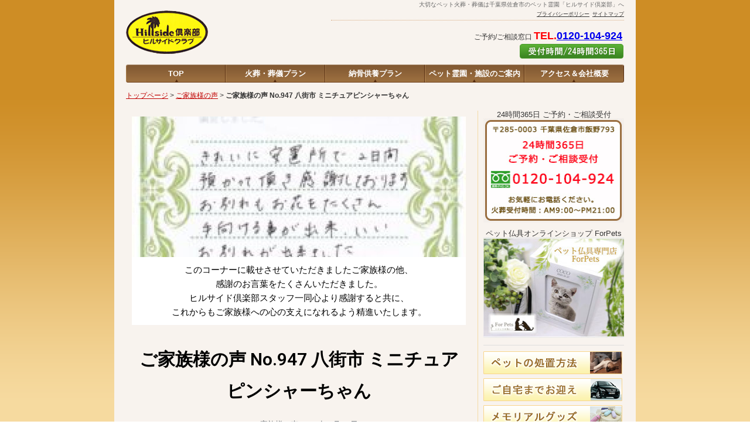

--- FILE ---
content_type: text/html; charset=UTF-8
request_url: https://pet-hillside.jp/uservoice/4980/
body_size: 13243
content:
<!doctype html>
<html>
<head>
<meta charset="UTF-8">
<!--[if lt IE 9]>
<script src="http://html5shiv.googlecode.com/svn/trunk/html5.js"></script>
<![endif]-->
<meta http-equiv="Content-Type" content="text/html; charset=UTF-8" />
<meta http-equiv="Content-Script-Type" content="text/javascript" />
<link rel="stylesheet" type="text/css" href="https://pet-hillside.jp/wp/wp-content/themes/hillside-club/style.css" media="all" />
<script type="text/javascript" src="https://pet-hillside.jp/wp/wp-content/themes/hillside-club/js/import.js"></script>

<title>ご家族様の声 No.947 八街市 ミニチュアピンシャーちゃん | 千葉県佐倉市-ペット火葬・葬儀はリゾート霊園「ヒルサイド倶楽部」</title>

<!-- All In One SEO Pack 3.6.2[547,623] -->
<meta name="description"  content="『きれいに安置所で2日間預かって頂き感謝しております。お別れもお花をたくさん手向ける事が出来、良いお別れが出来ました。』 八街市から ミニチュアピンシャーちゃんのご火葬・ご葬儀でお越しの 戸田 祐美" />

<meta name="keywords"  content="ミニチュアピンシャー,八街市" />

<script type="application/ld+json" class="aioseop-schema">{"@context":"https://schema.org","@graph":[{"@type":"Organization","@id":"https://pet-hillside.jp/#organization","url":"https://pet-hillside.jp/","name":"千葉県佐倉市-ペット火葬・葬儀はリゾート霊園「ヒルサイド倶楽部」","sameAs":[]},{"@type":"WebSite","@id":"https://pet-hillside.jp/#website","url":"https://pet-hillside.jp/","name":"千葉県佐倉市-ペット火葬・葬儀はリゾート霊園「ヒルサイド倶楽部」","publisher":{"@id":"https://pet-hillside.jp/#organization"},"potentialAction":{"@type":"SearchAction","target":"https://pet-hillside.jp/?s={search_term_string}","query-input":"required name=search_term_string"}},{"@type":"WebPage","@id":"https://pet-hillside.jp/uservoice/4980/#webpage","url":"https://pet-hillside.jp/uservoice/4980/","inLanguage":"ja","name":"ご家族様の声 No.947 八街市 ミニチュアピンシャーちゃん","isPartOf":{"@id":"https://pet-hillside.jp/#website"},"breadcrumb":{"@id":"https://pet-hillside.jp/uservoice/4980/#breadcrumblist"},"image":{"@type":"ImageObject","@id":"https://pet-hillside.jp/uservoice/4980/#primaryimage","url":"https://pet-hillside.jp/wp/wp-content/uploads/2023/06/3405b488e72b7a579514a8336050e4cb-e1686616467322.jpg","width":240,"height":335},"primaryImageOfPage":{"@id":"https://pet-hillside.jp/uservoice/4980/#primaryimage"},"datePublished":"2023-06-14T00:33:00+09:00","dateModified":"2023-06-13T00:37:05+09:00"},{"@type":"Article","@id":"https://pet-hillside.jp/uservoice/4980/#article","isPartOf":{"@id":"https://pet-hillside.jp/uservoice/4980/#webpage"},"author":{"@id":"https://pet-hillside.jp/author/hillside-club/#author"},"headline":"ご家族様の声 No.947 八街市 ミニチュアピンシャーちゃん","datePublished":"2023-06-14T00:33:00+09:00","dateModified":"2023-06-13T00:37:05+09:00","commentCount":0,"mainEntityOfPage":{"@id":"https://pet-hillside.jp/uservoice/4980/#webpage"},"publisher":{"@id":"https://pet-hillside.jp/#organization"},"articleSection":"ご家族様の声, ミニチュアピンシャー, 八街市","image":{"@type":"ImageObject","@id":"https://pet-hillside.jp/uservoice/4980/#primaryimage","url":"https://pet-hillside.jp/wp/wp-content/uploads/2023/06/3405b488e72b7a579514a8336050e4cb-e1686616467322.jpg","width":240,"height":335}},{"@type":"Person","@id":"https://pet-hillside.jp/author/hillside-club/#author","name":"hillside-club","sameAs":[],"image":{"@type":"ImageObject","@id":"https://pet-hillside.jp/#personlogo","url":"https://secure.gravatar.com/avatar/98d69bd037b8724625b0f97a922a5b5a?s=96&d=mm&r=g","width":96,"height":96,"caption":"hillside-club"}},{"@type":"BreadcrumbList","@id":"https://pet-hillside.jp/uservoice/4980/#breadcrumblist","itemListElement":[{"@type":"ListItem","position":1,"item":{"@type":"WebPage","@id":"https://pet-hillside.jp/","url":"https://pet-hillside.jp/","name":"千葉県佐倉市-ペット火葬・葬儀はリゾート霊園「ヒルサイド倶楽部」"}},{"@type":"ListItem","position":2,"item":{"@type":"WebPage","@id":"https://pet-hillside.jp/uservoice/4980/","url":"https://pet-hillside.jp/uservoice/4980/","name":"ご家族様の声 No.947 八街市 ミニチュアピンシャーちゃん"}}]}]}</script>
<link rel="canonical" href="https://pet-hillside.jp/uservoice/4980/" />
			<script type="text/javascript" >
				window.ga=window.ga||function(){(ga.q=ga.q||[]).push(arguments)};ga.l=+new Date;
				ga('create', 'UA-162170502-3', 'auto');
				// Plugins
				
				ga('send', 'pageview');
			</script>
			<script async src="https://www.google-analytics.com/analytics.js"></script>
			<!-- All In One SEO Pack -->
<link rel='dns-prefetch' href='//s.w.org' />
		<script type="text/javascript">
			window._wpemojiSettings = {"baseUrl":"https:\/\/s.w.org\/images\/core\/emoji\/12.0.0-1\/72x72\/","ext":".png","svgUrl":"https:\/\/s.w.org\/images\/core\/emoji\/12.0.0-1\/svg\/","svgExt":".svg","source":{"concatemoji":"https:\/\/pet-hillside.jp\/wp\/wp-includes\/js\/wp-emoji-release.min.js?ver=5.4.18"}};
			/*! This file is auto-generated */
			!function(e,a,t){var n,r,o,i=a.createElement("canvas"),p=i.getContext&&i.getContext("2d");function s(e,t){var a=String.fromCharCode;p.clearRect(0,0,i.width,i.height),p.fillText(a.apply(this,e),0,0);e=i.toDataURL();return p.clearRect(0,0,i.width,i.height),p.fillText(a.apply(this,t),0,0),e===i.toDataURL()}function c(e){var t=a.createElement("script");t.src=e,t.defer=t.type="text/javascript",a.getElementsByTagName("head")[0].appendChild(t)}for(o=Array("flag","emoji"),t.supports={everything:!0,everythingExceptFlag:!0},r=0;r<o.length;r++)t.supports[o[r]]=function(e){if(!p||!p.fillText)return!1;switch(p.textBaseline="top",p.font="600 32px Arial",e){case"flag":return s([127987,65039,8205,9895,65039],[127987,65039,8203,9895,65039])?!1:!s([55356,56826,55356,56819],[55356,56826,8203,55356,56819])&&!s([55356,57332,56128,56423,56128,56418,56128,56421,56128,56430,56128,56423,56128,56447],[55356,57332,8203,56128,56423,8203,56128,56418,8203,56128,56421,8203,56128,56430,8203,56128,56423,8203,56128,56447]);case"emoji":return!s([55357,56424,55356,57342,8205,55358,56605,8205,55357,56424,55356,57340],[55357,56424,55356,57342,8203,55358,56605,8203,55357,56424,55356,57340])}return!1}(o[r]),t.supports.everything=t.supports.everything&&t.supports[o[r]],"flag"!==o[r]&&(t.supports.everythingExceptFlag=t.supports.everythingExceptFlag&&t.supports[o[r]]);t.supports.everythingExceptFlag=t.supports.everythingExceptFlag&&!t.supports.flag,t.DOMReady=!1,t.readyCallback=function(){t.DOMReady=!0},t.supports.everything||(n=function(){t.readyCallback()},a.addEventListener?(a.addEventListener("DOMContentLoaded",n,!1),e.addEventListener("load",n,!1)):(e.attachEvent("onload",n),a.attachEvent("onreadystatechange",function(){"complete"===a.readyState&&t.readyCallback()})),(n=t.source||{}).concatemoji?c(n.concatemoji):n.wpemoji&&n.twemoji&&(c(n.twemoji),c(n.wpemoji)))}(window,document,window._wpemojiSettings);
		</script>
		<style type="text/css">
img.wp-smiley,
img.emoji {
	display: inline !important;
	border: none !important;
	box-shadow: none !important;
	height: 1em !important;
	width: 1em !important;
	margin: 0 .07em !important;
	vertical-align: -0.1em !important;
	background: none !important;
	padding: 0 !important;
}
</style>
	<link rel='stylesheet' id='wp-block-library-css'  href='https://pet-hillside.jp/wp/wp-includes/css/dist/block-library/style.min.css?ver=5.4.18' type='text/css' media='all' />
<link rel='stylesheet' id='contact-form-7-css'  href='https://pet-hillside.jp/wp/wp-content/plugins/contact-form-7/includes/css/styles.css?ver=5.2' type='text/css' media='all' />
<link rel='stylesheet' id='contact-form-7-confirm-css'  href='https://pet-hillside.jp/wp/wp-content/plugins/contact-form-7-add-confirm/includes/css/styles.css?ver=5.1' type='text/css' media='all' />
<link rel='stylesheet' id='jquery.lightbox.min.css-css'  href='https://pet-hillside.jp/wp/wp-content/plugins/wp-jquery-lightbox/styles/lightbox.min.css?ver=1.4.8' type='text/css' media='all' />
<script type='text/javascript' src='https://pet-hillside.jp/wp/wp-includes/js/jquery/jquery.js?ver=1.12.4-wp'></script>
<script type='text/javascript' src='https://pet-hillside.jp/wp/wp-includes/js/jquery/jquery-migrate.min.js?ver=1.4.1'></script>
<link rel='https://api.w.org/' href='https://pet-hillside.jp/wp-json/' />
<link rel='shortlink' href='https://pet-hillside.jp/?p=4980' />
<link rel="alternate" type="application/json+oembed" href="https://pet-hillside.jp/wp-json/oembed/1.0/embed?url=https%3A%2F%2Fpet-hillside.jp%2Fuservoice%2F4980%2F" />
<link rel="alternate" type="text/xml+oembed" href="https://pet-hillside.jp/wp-json/oembed/1.0/embed?url=https%3A%2F%2Fpet-hillside.jp%2Fuservoice%2F4980%2F&#038;format=xml" />
<meta name="thumbnail" content="https://pet-hillside.jp/wp/wp-content/uploads/2023/06/3405b488e72b7a579514a8336050e4cb-e1686616467322.jpg" />
<!-- Jetpack Open Graph Tags -->
<meta property="og:type" content="article" />
<meta property="og:title" content="ご家族様の声 No.947 八街市 ミニチュアピンシャーちゃん" />
<meta property="og:url" content="https://pet-hillside.jp/uservoice/4980/" />
<meta property="og:description" content="『きれいに安置所で2日間預かって頂き感謝しております。お別れもお花をたくさん手向ける事が出来、良いお別れが出来&hellip;" />
<meta property="article:published_time" content="2023-06-14T00:33:00+00:00" />
<meta property="article:modified_time" content="2023-06-13T00:37:05+00:00" />
<meta property="og:site_name" content="千葉県佐倉市-ペット火葬・葬儀はリゾート霊園「ヒルサイド倶楽部」" />
<meta property="og:image" content="https://pet-hillside.jp/wp/wp-content/uploads/2023/06/3405b488e72b7a579514a8336050e4cb-e1686616467322.jpg" />
<meta property="og:image:width" content="240" />
<meta property="og:image:height" content="335" />
<meta property="og:locale" content="ja_JP" />
<meta name="twitter:text:title" content="ご家族様の声 No.947 八街市 ミニチュアピンシャーちゃん" />
<meta name="twitter:image" content="https://pet-hillside.jp/wp/wp-content/uploads/2023/06/3405b488e72b7a579514a8336050e4cb-e1686616467322.jpg?w=144" />
<meta name="twitter:card" content="summary" />

<!-- End Jetpack Open Graph Tags -->
<link rel="icon" href="https://pet-hillside.jp/wp/wp-content/uploads/2024/12/cropped-site-icon-32x32.png" sizes="32x32" />
<link rel="icon" href="https://pet-hillside.jp/wp/wp-content/uploads/2024/12/cropped-site-icon-192x192.png" sizes="192x192" />
<link rel="apple-touch-icon" href="https://pet-hillside.jp/wp/wp-content/uploads/2024/12/cropped-site-icon-180x180.png" />
<meta name="msapplication-TileImage" content="https://pet-hillside.jp/wp/wp-content/uploads/2024/12/cropped-site-icon-270x270.png" />

<script>
  (function(i,s,o,g,r,a,m){i['GoogleAnalyticsObject']=r;i[r]=i[r]||function(){
  (i[r].q=i[r].q||[]).push(arguments)},i[r].l=1*new Date();a=s.createElement(o),
  m=s.getElementsByTagName(o)[0];a.async=1;a.src=g;m.parentNode.insertBefore(a,m)
  })(window,document,'script','//www.google-analytics.com/analytics.js','ga');

  ga('create', 'UA-68892868-1', 'auto');
  ga('send', 'pageview');

</script>

<!-- Begin Mieruca Embed Code -->
<script type="text/javascript" id="mierucajs">
window.__fid = window.__fid || [];__fid.push([779786614]);
(function() {
function mieruca(){if(typeof window.__fjsld != "undefined") return; window.__fjsld = 1; var fjs = document.createElement('script'); fjs.type = 'text/javascript'; fjs.async = true; fjs.id = "fjssync"; var timestamp = new Date;fjs.src = ('https:' == document.location.protocol ? 'https' : 'http') + '://hm.mieru-ca.com/service/js/mieruca-hm.js?v='+ timestamp.getTime(); var x = document.getElementsByTagName('script')[0]; x.parentNode.insertBefore(fjs, x); };
setTimeout(mieruca, 500); document.readyState != "complete" ? (window.attachEvent ? window.attachEvent("onload", mieruca) : window.addEventListener("load", mieruca, false)) : mieruca();
})();
</script>
<!-- End Mieruca Embed Code -->

<script async src="https://s.yimg.jp/images/listing/tool/cv/ytag.js"></script>
<script>
window.yjDataLayer = window.yjDataLayer || [];
function ytag() { yjDataLayer.push(arguments); }
ytag({"type":"ycl_cookie","config":{"ycl_use_non_cookie_storage":true}});
</script>
</head>

<body>
<div id="wrapper">
<header id="header">
	  	<h1 id="description">大切なペット火葬・葬儀は千葉県佐倉市のペット霊園「ヒルサイド倶楽部」へ</h1>
  	
	<h2 id="site_title"><a href="https://pet-hillside.jp"><img src="https://pet-hillside.jp/wp/wp-content/themes/hillside-club/images/rogo.png" alt="ペット霊園 ヒルサイドクラブ" width="140" height="80"></a></h2>
	
	<div id="utility_link">
		<ul>
			<li><a href="https://pet-hillside.jp/sitemap/">サイトマップ</a></li>
			<li><a href="https://pet-hillside.jp/privacy/">プライバシーポリシー</a></li>
		</ul>
	</div>
	
	<div id="header_info">
		<p class="tel">ご予約/ご相談窓口&nbsp;<span class="red-lb">TEL.<a href="tel:0120-104-924">0120-104-924</a></span></p>
	</div>
	<div id="reserve_link"><a href="https://pet-hillside.jp/reserve/">ご予約はこちら</a></div>
	
</header>


<!-- ▼navigation -->
<nav id="nav">
	<div class="menu-header-navi-container"><ul id="menu-header-navi" class="menu"><li id="menu-item-151" class="menu-item menu-item-type-post_type menu-item-object-page menu-item-home menu-item-151"><a href="https://pet-hillside.jp/">TOP</a></li>
<li id="menu-item-150" class="menu-item menu-item-type-post_type menu-item-object-page menu-item-150"><a href="https://pet-hillside.jp/kasoou-sougi-plan/">火葬・葬儀プラン</a></li>
<li id="menu-item-149" class="menu-item menu-item-type-post_type menu-item-object-page menu-item-149"><a href="https://pet-hillside.jp/noukotu-plan/">納骨供養プラン</a></li>
<li id="menu-item-148" class="menu-item menu-item-type-post_type menu-item-object-page menu-item-148"><a href="https://pet-hillside.jp/reien-annai/">ペット霊園・施設のご案内</a></li>
<li id="menu-item-147" class="menu-item menu-item-type-post_type menu-item-object-page menu-item-147"><a href="https://pet-hillside.jp/access/">アクセス＆会社概要</a></li>
</ul></div></nav><!-- ▼パンくずリスト -->
<div id="topic_path">
<a href="https://pet-hillside.jp/">トップページ</a> &gt; <a href="https://pet-hillside.jp/category/uservoice/">ご家族様の声</a> &gt; <strong class="current">ご家族様の声 No.947 八街市 ミニチュアピンシャーちゃん</strong></div>
<!-- CONTENT BODY -->
<div id="content_body" class="clearfix">

	<!-- ▼ main column -->
	<div class="content_box" class="clearfix">
	
		<div data-elementor-type="section" data-elementor-id="1723" class="elementor elementor-1723" data-elementor-settings="[]">
		<div class="elementor-inner">
			<div class="elementor-section-wrap">
						<section class="elementor-element elementor-element-3b4609e2 elementor-section-boxed elementor-section-height-default elementor-section-height-default elementor-section elementor-top-section" data-id="3b4609e2" data-element_type="section">
						<div class="elementor-container elementor-column-gap-default">
				<div class="elementor-row">
				<div class="elementor-element elementor-element-27300e7b elementor-column elementor-col-100 elementor-top-column" data-id="27300e7b" data-element_type="column">
			<div class="elementor-column-wrap  elementor-element-populated">
					<div class="elementor-widget-wrap">
				<div class="elementor-element elementor-element-1cccf75d elementor-widget elementor-widget-theme-post-featured-image elementor-widget-image" data-id="1cccf75d" data-element_type="widget" data-widget_type="theme-post-featured-image.default">
				<div class="elementor-widget-container">
					<div class="elementor-image">
										<img src="https://pet-hillside.jp/wp/wp-content/uploads/elementor/thumbs/3405b488e72b7a579514a8336050e4cb-e1686616467322-q7vn4rsvsxkcs75g7fpeq0vt6tyemfce5w4pkkbfrc.jpg" title="947ペット火葬、ペット葬儀、ペット霊園、千葉、ヒルサイド倶楽部、口コミ、感想文、八街市、ミニチュアピンシャー２" alt="947ペット火葬、ペット葬儀、ペット霊園、千葉、ヒルサイド倶楽部、口コミ、感想文、八街市、ミニチュアピンシャー２" />											</div>
				</div>
				</div>
				<div class="elementor-element elementor-element-3ea9bc6a elementor-author-box--layout-image-above elementor-author-box--align-center elementor-widget elementor-widget-author-box" data-id="3ea9bc6a" data-element_type="widget" id="voice_header_text" data-widget_type="author-box.default">
				<div class="elementor-widget-container">
					<div class="elementor-author-box">
			
			<div class="elementor-author-box__text">
				
									<div class="elementor-author-box__bio">
						<p>このコーナーに載せさせていただきましたご家族様の他、<br />
感謝のお言葉をたくさんいただきました。<br />
ヒルサイド倶楽部スタッフ一同心より感謝すると共に、<br />
これからもご家族様への心の支えになれるよう精進いたします。</p>
					</div>
				
							</div>
		</div>
				</div>
				</div>
				<div class="elementor-element elementor-element-5e0652b3 elementor-widget elementor-widget-theme-post-title elementor-page-title elementor-widget-heading" data-id="5e0652b3" data-element_type="widget" data-widget_type="theme-post-title.default">
				<div class="elementor-widget-container">
			<h2 class="elementor-heading-title elementor-size-default">ご家族様の声 No.947 八街市 ミニチュアピンシャーちゃん</h2>		</div>
				</div>
				<div class="elementor-element elementor-element-a73961f elementor-mobile-align-center elementor-align-center elementor-widget elementor-widget-post-info" data-id="a73961f" data-element_type="widget" data-widget_type="post-info.default">
				<div class="elementor-widget-container">
					<ul class="elementor-inline-items elementor-icon-list-items elementor-post-info">
					<li class="elementor-icon-list-item elementor-repeater-item-afbda51 elementor-inline-item" itemprop="about">
										<span class="elementor-icon-list-icon">
								<i aria-hidden="true" class="fas fa-tags"></i>							</span>
									<span class="elementor-icon-list-text elementor-post-info__item elementor-post-info__item--type-terms">
										<span class="elementor-post-info__terms-list">
				<a href="https://pet-hillside.jp/category/uservoice/" class="elementor-post-info__terms-list-item">ご家族様の声</a>				</span>
					</span>
								</li>
				<li class="elementor-icon-list-item elementor-repeater-item-ba9c996 elementor-inline-item" itemprop="datePublished">
						<a href="https://pet-hillside.jp/date/2023/06/14/">
														<span class="elementor-icon-list-text elementor-post-info__item elementor-post-info__item--type-date">
										2023年 6月 14日					</span>
									</a>
				</li>
				</ul>
				</div>
				</div>
				<div class="elementor-element elementor-element-311339f elementor-widget elementor-widget-theme-post-content" data-id="311339f" data-element_type="widget" id="voice_content" data-widget_type="theme-post-content.default">
				<div class="elementor-widget-container">
			
<div class="wp-block-image"><figure class="aligncenter size-large"><img src="https://pet-hillside.jp/wp/wp-content/uploads/2023/06/3405b488e72b7a579514a8336050e4cb-733x1024.jpg" alt="" class="wp-image-4981"/></figure></div>



<p><strong>『きれいに安置所で2日間預かって頂き感謝しております。お別れもお花をたくさん手向ける事が出来、良いお別れが出来ました。』</strong></p>
<p>八街市から ミニチュアピンシャーちゃんのご火葬・ご葬儀でお越しの 戸田 祐美 様</p>
<p>ご葬儀お疲れ様でございました。</p>
<p>これからも亡きペットちゃん達の為に頑張ってまいりますので、今後ともよろしくお願い致します。</p>
		</div>
				</div>
						</div>
			</div>
		</div>
						</div>
			</div>
		</section>
				<section class="elementor-element elementor-element-29d205b elementor-section-boxed elementor-section-height-default elementor-section-height-default elementor-section elementor-top-section" data-id="29d205b" data-element_type="section">
						<div class="elementor-container elementor-column-gap-default">
				<div class="elementor-row">
				<div class="elementor-element elementor-element-d93330f elementor-column elementor-col-100 elementor-top-column" data-id="d93330f" data-element_type="column">
			<div class="elementor-column-wrap  elementor-element-populated">
					<div class="elementor-widget-wrap">
				<div class="elementor-element elementor-element-87eb4ce elementor-widget elementor-widget-text-editor" data-id="87eb4ce" data-element_type="widget" data-widget_type="text-editor.default">
				<div class="elementor-widget-container">
					<div class="elementor-text-editor elementor-clearfix"><p>☎︎ペット火葬・ペット葬儀のご相談やご質問<br />【24時間365日年中無休】でお電話受付ております☎︎<br />お墓参り・ご見学は365日年中無休で9時〜17時でございます。<br /><img class="emoji" role="img" draggable="false" src="https://s.w.org/images/core/emoji/12.0.0-1/svg/1f436.svg" alt="🐶" /><strong>もちろんペットちゃん同伴OKでございます</strong><img class="emoji" role="img" draggable="false" src="https://s.w.org/images/core/emoji/12.0.0-1/svg/1f431.svg" alt="🐱" /></p></div>
				</div>
				</div>
						</div>
			</div>
		</div>
						</div>
			</div>
		</section>
					</div>
		</div>
		</div>
			
 
 <!--カテゴリーの最新記事-->
 <footer class="article-footer">
 <div class="category-newpost-wrap">
	<h3>その他の「<a href="https://pet-hillside.jp/category/uservoice/" rel="category tag">ご家族様の声</a>」</h3>
		<div data-elementor-type="section" data-elementor-id="1725" class="elementor elementor-1725" data-elementor-settings="[]">
		<div class="elementor-inner">
			<div class="elementor-section-wrap">
						<section class="elementor-element elementor-element-48f87552 elementor-section-boxed elementor-section-height-default elementor-section-height-default elementor-section elementor-top-section" data-id="48f87552" data-element_type="section">
						<div class="elementor-container elementor-column-gap-no">
				<div class="elementor-row">
				<div class="elementor-element elementor-element-54d4954f elementor-column elementor-col-100 elementor-top-column" data-id="54d4954f" data-element_type="column">
			<div class="elementor-column-wrap  elementor-element-populated">
					<div class="elementor-widget-wrap">
				<div class="elementor-element elementor-element-2b77d8a0 elementor-grid-3 elementor-grid-tablet-2 elementor-grid-mobile-1 elementor-posts--thumbnail-top elementor-widget elementor-widget-posts" data-id="2b77d8a0" data-element_type="widget" data-settings="{&quot;classic_row_gap&quot;:{&quot;unit&quot;:&quot;px&quot;,&quot;size&quot;:20,&quot;sizes&quot;:[]},&quot;classic_columns&quot;:&quot;3&quot;,&quot;classic_columns_tablet&quot;:&quot;2&quot;,&quot;classic_columns_mobile&quot;:&quot;1&quot;}" data-widget_type="posts.classic">
				<div class="elementor-widget-container">
					<div class="elementor-posts-container elementor-posts elementor-posts--skin-classic elementor-grid">
				<article class="elementor-post elementor-grid-item post-5594 post type-post status-publish format-standard has-post-thumbnail hentry category-uservoice tag-mix tag-12">
				<a class="elementor-post__thumbnail__link" href="https://pet-hillside.jp/uservoice/5594/" >
			<div class="elementor-post__thumbnail"><img width="219" height="300" src="https://pet-hillside.jp/wp/wp-content/uploads/2024/06/77e8652ce19c71bbf435758ed395cc6e-219x300.jpg" class="attachment-medium size-medium" alt="" srcset="https://pet-hillside.jp/wp/wp-content/uploads/2024/06/77e8652ce19c71bbf435758ed395cc6e-219x300.jpg 219w, https://pet-hillside.jp/wp/wp-content/uploads/2024/06/77e8652ce19c71bbf435758ed395cc6e-135x185.jpg 135w, https://pet-hillside.jp/wp/wp-content/uploads/2024/06/77e8652ce19c71bbf435758ed395cc6e.jpg 240w" sizes="(max-width: 219px) 100vw, 219px" /></div>
		</a>
				<div class="elementor-post__text">
				<p class="elementor-post__title">
			<a href="https://pet-hillside.jp/uservoice/5594/" >
				ご家族様の声 No.1678 佐倉市 MIX犬ちゃん			</a>
		</p>
				<div class="elementor-post__meta-data">
					<span class="elementor-post-date">
			2024年5月18日		</span>
				</div>
					<a class="elementor-post__read-more" href="https://pet-hillside.jp/uservoice/5594/" >
				Read More »			</a>
				</div>
				</article>
				<article class="elementor-post elementor-grid-item post-5590 post type-post status-publish format-standard has-post-thumbnail hentry category-uservoice tag-16 tag-12">
				<a class="elementor-post__thumbnail__link" href="https://pet-hillside.jp/uservoice/5590/" >
			<div class="elementor-post__thumbnail"><img width="218" height="300" src="https://pet-hillside.jp/wp/wp-content/uploads/2024/06/f1510bb7f91fb195f5e4ab819384948b-218x300.jpg" class="attachment-medium size-medium" alt="" srcset="https://pet-hillside.jp/wp/wp-content/uploads/2024/06/f1510bb7f91fb195f5e4ab819384948b-218x300.jpg 218w, https://pet-hillside.jp/wp/wp-content/uploads/2024/06/f1510bb7f91fb195f5e4ab819384948b-135x185.jpg 135w, https://pet-hillside.jp/wp/wp-content/uploads/2024/06/f1510bb7f91fb195f5e4ab819384948b.jpg 240w" sizes="(max-width: 218px) 100vw, 218px" /></div>
		</a>
				<div class="elementor-post__text">
				<p class="elementor-post__title">
			<a href="https://pet-hillside.jp/uservoice/5590/" >
				ご家族様の声 No.1677 佐倉市 フレンチブルドッグちゃん			</a>
		</p>
				<div class="elementor-post__meta-data">
					<span class="elementor-post-date">
			2024年5月17日		</span>
				</div>
					<a class="elementor-post__read-more" href="https://pet-hillside.jp/uservoice/5590/" >
				Read More »			</a>
				</div>
				</article>
				<article class="elementor-post elementor-grid-item post-5587 post type-post status-publish format-standard has-post-thumbnail hentry category-uservoice tag-mix tag-12">
				<a class="elementor-post__thumbnail__link" href="https://pet-hillside.jp/uservoice/5587/" >
			<div class="elementor-post__thumbnail"><img width="217" height="300" src="https://pet-hillside.jp/wp/wp-content/uploads/2024/06/7cc26a2dc8b80a52976847b701b029b4-217x300.jpg" class="attachment-medium size-medium" alt="" srcset="https://pet-hillside.jp/wp/wp-content/uploads/2024/06/7cc26a2dc8b80a52976847b701b029b4-217x300.jpg 217w, https://pet-hillside.jp/wp/wp-content/uploads/2024/06/7cc26a2dc8b80a52976847b701b029b4-134x185.jpg 134w, https://pet-hillside.jp/wp/wp-content/uploads/2024/06/7cc26a2dc8b80a52976847b701b029b4.jpg 240w" sizes="(max-width: 217px) 100vw, 217px" /></div>
		</a>
				<div class="elementor-post__text">
				<p class="elementor-post__title">
			<a href="https://pet-hillside.jp/uservoice/5587/" >
				ご家族様の声 No.1676 佐倉市 MIX猫ちゃん			</a>
		</p>
				<div class="elementor-post__meta-data">
					<span class="elementor-post-date">
			2024年5月16日		</span>
				</div>
					<a class="elementor-post__read-more" href="https://pet-hillside.jp/uservoice/5587/" >
				Read More »			</a>
				</div>
				</article>
				<article class="elementor-post elementor-grid-item post-5584 post type-post status-publish format-standard has-post-thumbnail hentry category-uservoice tag-33 tag-12">
				<a class="elementor-post__thumbnail__link" href="https://pet-hillside.jp/uservoice/5584/" >
			<div class="elementor-post__thumbnail"><img width="213" height="300" src="https://pet-hillside.jp/wp/wp-content/uploads/2024/06/0decd3ab19007c8e4de4b649d0c89ebd-213x300.jpg" class="attachment-medium size-medium" alt="" srcset="https://pet-hillside.jp/wp/wp-content/uploads/2024/06/0decd3ab19007c8e4de4b649d0c89ebd-213x300.jpg 213w, https://pet-hillside.jp/wp/wp-content/uploads/2024/06/0decd3ab19007c8e4de4b649d0c89ebd-131x185.jpg 131w, https://pet-hillside.jp/wp/wp-content/uploads/2024/06/0decd3ab19007c8e4de4b649d0c89ebd.jpg 240w" sizes="(max-width: 213px) 100vw, 213px" /></div>
		</a>
				<div class="elementor-post__text">
				<p class="elementor-post__title">
			<a href="https://pet-hillside.jp/uservoice/5584/" >
				ご家族様の声 No.1675 佐倉市 トイプードルちゃん			</a>
		</p>
				<div class="elementor-post__meta-data">
					<span class="elementor-post-date">
			2024年5月15日		</span>
				</div>
					<a class="elementor-post__read-more" href="https://pet-hillside.jp/uservoice/5584/" >
				Read More »			</a>
				</div>
				</article>
				<article class="elementor-post elementor-grid-item post-5581 post type-post status-publish format-standard has-post-thumbnail hentry category-uservoice tag-mix tag-12">
				<a class="elementor-post__thumbnail__link" href="https://pet-hillside.jp/uservoice/5581/" >
			<div class="elementor-post__thumbnail"><img width="219" height="300" src="https://pet-hillside.jp/wp/wp-content/uploads/2024/05/57a1035503d8aac38ad3ce7925b76f19-219x300.jpg" class="attachment-medium size-medium" alt="" srcset="https://pet-hillside.jp/wp/wp-content/uploads/2024/05/57a1035503d8aac38ad3ce7925b76f19-219x300.jpg 219w, https://pet-hillside.jp/wp/wp-content/uploads/2024/05/57a1035503d8aac38ad3ce7925b76f19-135x185.jpg 135w, https://pet-hillside.jp/wp/wp-content/uploads/2024/05/57a1035503d8aac38ad3ce7925b76f19.jpg 240w" sizes="(max-width: 219px) 100vw, 219px" /></div>
		</a>
				<div class="elementor-post__text">
				<p class="elementor-post__title">
			<a href="https://pet-hillside.jp/uservoice/5581/" >
				ご家族様の声 No.1674 佐倉市 MIXちゃん			</a>
		</p>
				<div class="elementor-post__meta-data">
					<span class="elementor-post-date">
			2024年5月14日		</span>
				</div>
					<a class="elementor-post__read-more" href="https://pet-hillside.jp/uservoice/5581/" >
				Read More »			</a>
				</div>
				</article>
				<article class="elementor-post elementor-grid-item post-5578 post type-post status-publish format-standard has-post-thumbnail hentry category-uservoice tag-33 tag-12">
				<a class="elementor-post__thumbnail__link" href="https://pet-hillside.jp/uservoice/5578/" >
			<div class="elementor-post__thumbnail"><img width="216" height="300" src="https://pet-hillside.jp/wp/wp-content/uploads/2024/05/ada1b70f0298913a8ee7aebc575e7fd0-216x300.jpg" class="attachment-medium size-medium" alt="" srcset="https://pet-hillside.jp/wp/wp-content/uploads/2024/05/ada1b70f0298913a8ee7aebc575e7fd0-216x300.jpg 216w, https://pet-hillside.jp/wp/wp-content/uploads/2024/05/ada1b70f0298913a8ee7aebc575e7fd0-133x185.jpg 133w, https://pet-hillside.jp/wp/wp-content/uploads/2024/05/ada1b70f0298913a8ee7aebc575e7fd0.jpg 240w" sizes="(max-width: 216px) 100vw, 216px" /></div>
		</a>
				<div class="elementor-post__text">
				<p class="elementor-post__title">
			<a href="https://pet-hillside.jp/uservoice/5578/" >
				ご家族様の声 No.1673 佐倉市 トイプードルちゃん			</a>
		</p>
				<div class="elementor-post__meta-data">
					<span class="elementor-post-date">
			2024年5月13日		</span>
				</div>
					<a class="elementor-post__read-more" href="https://pet-hillside.jp/uservoice/5578/" >
				Read More »			</a>
				</div>
				</article>
				</div>
				</div>
				</div>
						</div>
			</div>
		</div>
						</div>
			</div>
		</section>
					</div>
		</div>
		</div>
		</div>
</footer> 
 
  
 




	</div><!-- content_main_box end -->


	<!--▼ side bar -->
	<div id="sidebar">
		<div id="side_info_box">
			<div id="widget_sp_image-2" clsss="widget widget_sp_image"><h4 class="widget-title">24時間365日 ご予約・ご相談受付</h4><a href="tel:0120-104-924" target="_self" class="widget_sp_image-image-link" title="24時間365日 ご予約・ご相談受付"><img width="242" height="178" alt="24時間365日 ご予約・ご相談受付" class="attachment-full" style="max-width: 100%;" src="https://pet-hillside.jp/wp/wp-content/uploads/2014/11/tel_side_mini.jpg" /></a></div><div id="widget_sp_image-36" clsss="widget widget_sp_image"><h4 class="widget-title">ペット仏具オンラインショップ ForPets</h4><a href="https://forpets-shop.com/" target="_self" class="widget_sp_image-image-link" title="ペット仏具オンラインショップ ForPets"><img width="242" height="172" alt="ペット仏具オンラインショップ ForPets" class="attachment-full" style="max-width: 100%;" src="https://pet-hillside.jp/wp/wp-content/uploads/2022/08/forpets.jpg" /></a></div>		</div>
		
		<div class="side_service_link">
			<ul>
			<li><a href="https://pet-hillside.jp/pet-shochi" target="_self" class="widget_sp_image-image-link"><img width="237" height="39" alt="ペットの処置方法" class="attachment-full" style="max-width: 100%;" src="https://pet-hillside.jp/wp/wp-content/uploads/2014/11/side_banner011.png" /></a></li><li><a href="https://pet-hillside.jp/omukae/" target="_self" class="widget_sp_image-image-link"><img width="237" height="39" alt="ご自宅までお迎え" class="attachment-full" style="max-width: 100%;" src="https://pet-hillside.jp/wp/wp-content/uploads/2014/11/side_banner021.png" /></a></li><li><a href="http://pet-hillside.jp/goods/" target="_self" class="widget_sp_image-image-link"><img width="237" height="39" alt="メモリアルグッズ" class="attachment-full" style="max-width: 100%;" src="https://pet-hillside.jp/wp/wp-content/uploads/2014/11/side_banner031.png" /></a></li><li><a href="https://pet-hillside.jp/category/uservoice/" target="_self" class="widget_sp_image-image-link"><img width="237" height="39" alt="ご家族様の声" class="attachment-full" style="max-width: 100%;" src="https://pet-hillside.jp/wp/wp-content/uploads/2014/11/side_banner041.png" /></a></li><li><a href="http://pet-hillside.jp/director/" target="_self" class="widget_sp_image-image-link"><img width="237" height="39" alt="一級動物葬祭ディレクターページへ" class="attachment-full" style="max-width: 100%;" src="https://pet-hillside.jp/wp/wp-content/uploads/2014/11/side_banner05.png" /></a></li><li><a href="https://pet-hillside.jp/comment/" target="_self" class="widget_sp_image-image-link"><img width="237" height="39" alt="専門家様からの推薦コメントページへ" class="attachment-full" style="max-width: 100%;" src="https://pet-hillside.jp/wp/wp-content/uploads/2017/08/side_banner06.png" /></a></li><li><a href="https://pet-hillside.jp/media_career/" target="_self" class="widget_sp_image-image-link"><img width="237" height="39" alt="TV・雑誌取材/メディア実績ページへ" class="attachment-full" style="max-width: 100%;" src="https://pet-hillside.jp/wp/wp-content/uploads/2018/09/side_banner08.png" /></a></li>			</ul>
		</div>
		
		<div id="side_box">
			<div id="widget_sp_image-8" clsss="widget widget_sp_image"><a href="https://pet-hillside.jp/media_career/" target="_self" class="widget_sp_image-image-link"><img width="230" height="680" alt="経歴・メディア実績" class="attachment-full" style="max-width: 100%;" srcset="https://pet-hillside.jp/wp/wp-content/uploads/2018/05/zisseki.jpg 230w, https://pet-hillside.jp/wp/wp-content/uploads/2018/05/zisseki-101x300.jpg 101w, https://pet-hillside.jp/wp/wp-content/uploads/2018/05/zisseki-216x640.jpg 216w, https://pet-hillside.jp/wp/wp-content/uploads/2018/05/zisseki-135x400.jpg 135w, https://pet-hillside.jp/wp/wp-content/uploads/2018/05/zisseki-63x185.jpg 63w" sizes="(max-width: 230px) 100vw, 230px" src="https://pet-hillside.jp/wp/wp-content/uploads/2018/05/zisseki.jpg" /></a></div>			
			<div class="information"><h4>ヒルサイド倶楽部情報</h4>			<div class="textwidget"><p>
	開園時間　AM9:00～PM5:00<br>
	〒285-0003　P7台完備<br>
	千葉県佐倉市飯野793<br>
	(佐倉市・<a href="https://pet-hillside.jp/kusabue/">草笛の丘</a>隣り)
</p></div>
		</div><div class="information"><h4>火葬受付時間（年中無休）</h4>			<div class="textwidget"><p>
	<span class="b">第一部火葬　AM9:00～PM5:00</span><br>
	<span class="b">第二部火葬　PM5:00～PM9:00</span><br>
	▶︎<a href="https://pet-hillside.jp/office_time/" target="_self" rel="noopener noreferrer">営業時間の詳細はこちら</a>
</p></div>
		</div>
			<div id="text-5" clsss="widget widget_text">			<div class="textwidget"></div>
		</div>
		<div class="side_service_link">
			<ul>
			<li><a href="https://pet-hillside.jp/sasshi_download/" target="_self" class="widget_sp_image-image-link"><img width="242" height="250" alt="小冊子無料ダウンロードページへ" class="attachment-full" style="max-width: 100%;" srcset="https://pet-hillside.jp/wp/wp-content/uploads/2014/11/book_bunner.jpg 242w, https://pet-hillside.jp/wp/wp-content/uploads/2014/11/book_bunner-179x185.jpg 179w" sizes="(max-width: 242px) 100vw, 242px" src="https://pet-hillside.jp/wp/wp-content/uploads/2014/11/book_bunner.jpg" /></a></li><li><a href="https://pet-hillside.jp/shitumon/" target="_self" class="widget_sp_image-image-link"><img width="150" height="30" alt="よくあるご質問" class="attachment-full" style="max-width: 100%;" src="https://pet-hillside.jp/wp/wp-content/uploads/2014/11/side_banner_FAQ.gif" /></a></li><li><a href="http://pet-hillside.jp/blog" target="_blank" class="widget_sp_image-image-link"><img width="150" height="30" alt="ペット火葬・ペット葬儀「ヒルサイド倶楽部」公式ブログへ" class="attachment-full" style="max-width: 100%;" src="https://pet-hillside.jp/wp/wp-content/uploads/2019/05/blog-1.gif" /></a></li><li><a href="https://youtu.be/tH8OSpsBtvA" target="_self" class="widget_sp_image-image-link"><img width="150" height="30" alt="YouTube動画へ" class="attachment-full" style="max-width: 100%;" src="https://pet-hillside.jp/wp/wp-content/uploads/2014/11/youtube_button.gif" /></a></li><li><a href="https://www.instagram.com/pet.hillside/" target="_self" class="widget_sp_image-image-link"><img width="150" height="31" alt="ペット火葬・ペット葬儀「ヒルサイド倶楽部」公式インスタグラムへ" class="attachment-full" style="max-width: 100%;" src="https://pet-hillside.jp/wp/wp-content/uploads/2019/05/967423a0bfc9bf04722542f75fb99a06.jpg" /></a></li>			</ul>
		</div>

		<!-- ▼テキストリンク -->
			<div class="side_text_link">			<div class="textwidget"><ul>
<li>▶︎<a href="http://www.kuchikomi.tv/petcemetery/read/list.asp?a=12" target="_blank" rel="noopener noreferrer">千葉県ペット火葬場口コミ</a></li>
<li>▶︎<a href="http://petreien-ranking.net/" target="_blank" rel="noopener noreferrer">千葉県ペット霊園比較サイト</a></li>	<li>▶︎<a href="http://pet-hillside.jp/mamechishiki/">ペット葬儀豆知識集</a></li>
</ul></div>
		</div>
		<!-- ▼イメージボックス -->			
			<div id="widget_sp_image-19" clsss="widget widget_sp_image"><a href="https://pet-hillside.jp/privileges_present/" target="_self" class="widget_sp_image-image-link"><img width="230" height="1030" alt="葬儀予約特典で思い出グッズを無料プレゼント" class="attachment-full" style="max-width: 100%;" srcset="https://pet-hillside.jp/wp/wp-content/uploads/2014/11/sideber_mini.jpg 230w, https://pet-hillside.jp/wp/wp-content/uploads/2014/11/sideber_mini-89x400.jpg 89w, https://pet-hillside.jp/wp/wp-content/uploads/2014/11/sideber_mini-41x185.jpg 41w" sizes="(max-width: 230px) 100vw, 230px" src="https://pet-hillside.jp/wp/wp-content/uploads/2014/11/sideber_mini.jpg" /></a></div>		</div>
		
	</div><!-- sidebar end -->
</div><!-- #content_body end -->

<!-- ▼FOOTER -->
<footer id="footer">
	<div id="footer_info" class="clearfix">
		<div clsss="footer-widget-img"><a href="tel:0120-104-924" target="_self" class="widget_sp_image-image-link"><img width="850" height="300" alt="24時間365日無料相談窓口イメージ" class="attachment-full" style="max-width: 100%;" srcset="https://pet-hillside.jp/wp/wp-content/uploads/2017/08/tel_mini.jpg 850w, https://pet-hillside.jp/wp/wp-content/uploads/2017/08/tel_mini-300x106.jpg 300w, https://pet-hillside.jp/wp/wp-content/uploads/2017/08/tel_mini-640x226.jpg 640w, https://pet-hillside.jp/wp/wp-content/uploads/2017/08/tel_mini-400x141.jpg 400w, https://pet-hillside.jp/wp/wp-content/uploads/2017/08/tel_mini-524x185.jpg 524w" sizes="(max-width: 850px) 100vw, 850px" src="https://pet-hillside.jp/wp/wp-content/uploads/2017/08/tel_mini.jpg" /></a></div>	</div>
	
	<div id="footer_navi-link" class="clearfix">
		<div class="menu-footer-menu-navi-container"><ul id="menu-footer-menu-navi" class="menu"><li id="menu-item-487" class="menu-item menu-item-type-post_type menu-item-object-page menu-item-home menu-item-487"><a href="https://pet-hillside.jp/">TOPページ</a></li>
<li id="menu-item-492" class="menu-item menu-item-type-post_type menu-item-object-page menu-item-492"><a href="https://pet-hillside.jp/kasoou-sougi-plan/">火葬・葬儀プラン</a></li>
<li id="menu-item-493" class="menu-item menu-item-type-post_type menu-item-object-page menu-item-493"><a href="https://pet-hillside.jp/noukotu-plan/">納骨供養プラン</a></li>
<li id="menu-item-490" class="menu-item menu-item-type-post_type menu-item-object-page menu-item-490"><a href="https://pet-hillside.jp/pet-shochi/">ペットの処置方法</a></li>
<li id="menu-item-488" class="menu-item menu-item-type-post_type menu-item-object-page menu-item-488"><a href="https://pet-hillside.jp/omukae/">ご自宅までお迎え</a></li>
<li id="menu-item-491" class="menu-item menu-item-type-post_type menu-item-object-page menu-item-491"><a href="https://pet-hillside.jp/goods/">メモリアルグッズ</a></li>
<li id="menu-item-489" class="menu-item menu-item-type-post_type menu-item-object-page menu-item-489"><a href="https://pet-hillside.jp/access/">アクセス＆会社概要</a></li>
</ul></div>	</div>
	
	<div id="footer_menu-link" class="clearfix">
		<div class="menu-footer-navi-container"><ul id="menu-footer-navi" class="menu"><li id="menu-item-422" class="menu-item menu-item-type-post_type menu-item-object-page menu-item-422"><a href="https://pet-hillside.jp/anshin/">安心マークとは？</a></li>
<li id="menu-item-426" class="menu-item menu-item-type-post_type menu-item-object-page menu-item-426"><a href="https://pet-hillside.jp/mamechishiki/kasoutoha/">火葬とは</a></li>
<li id="menu-item-427" class="menu-item menu-item-type-post_type menu-item-object-page menu-item-427"><a href="https://pet-hillside.jp/mamechishiki/sougitoha/">葬儀とは</a></li>
<li id="menu-item-423" class="menu-item menu-item-type-post_type menu-item-object-page menu-item-423"><a href="https://pet-hillside.jp/mamechishiki/after49days/">49日法要とは？</a></li>
<li id="menu-item-424" class="menu-item menu-item-type-post_type menu-item-object-page menu-item-424"><a href="https://pet-hillside.jp/mamechishiki/petloss/">ペットロスとは？</a></li>
<li id="menu-item-425" class="menu-item menu-item-type-post_type menu-item-object-page menu-item-425"><a href="https://pet-hillside.jp/mamechishiki/pet-kuyou/">ペット供養とは？</a></li>
<li id="menu-item-428" class="menu-item menu-item-type-post_type menu-item-object-page menu-item-428"><a href="https://pet-hillside.jp/mamechishiki/nizinohashi/">虹の橋</a></li>
<li id="menu-item-429" class="menu-item menu-item-type-post_type menu-item-object-page menu-item-429"><a href="https://pet-hillside.jp/mamechishiki/amehurichiku/">雨降り地区</a></li>
<li id="menu-item-430" class="menu-item menu-item-type-post_type menu-item-object-page menu-item-430"><a href="https://pet-hillside.jp/reserve/">お問い合わせ</a></li>
<li id="menu-item-1527" class="menu-item menu-item-type-post_type menu-item-object-page menu-item-1527"><a href="https://pet-hillside.jp/saiyo_stuff/">斎場スタッフの採用情報</a></li>
</ul></div>	</div>
	
	<div id="footer_bottom"  class="clearfix">
		<div id="area_link">
		<h3>[ご案内：千葉県全域・東京都]</h3>
		<!--<a href="https://pet-hillside.jp/lpo.index.html" target="_blank">ペット火葬 千葉</a>（LP）<br>-->
		<div class="menu-footer_area-navi-container"><ul id="menu-footer_area-navi" class="menu"><li id="menu-item-601" class="menu-item menu-item-type-post_type menu-item-object-area-link menu-item-601"><a href="https://pet-hillside.jp/area-link/area-narita/">成田市</a></li>
<li id="menu-item-600" class="menu-item menu-item-type-post_type menu-item-object-area-link menu-item-600"><a href="https://pet-hillside.jp/area-link/area-tomisato/">富里市</a></li>
<li id="menu-item-599" class="menu-item menu-item-type-post_type menu-item-object-area-link menu-item-599"><a href="https://pet-hillside.jp/area-link/area-yachimata/">八街市</a></li>
<li id="menu-item-597" class="menu-item menu-item-type-post_type menu-item-object-area-link menu-item-597"><a href="https://pet-hillside.jp/area-link/area-inzai/">印西市</a></li>
<li id="menu-item-598" class="menu-item menu-item-type-post_type menu-item-object-area-link menu-item-598"><a href="https://pet-hillside.jp/area-link/area-yotsukaidou/">四街道市</a></li>
<li id="menu-item-596" class="menu-item menu-item-type-post_type menu-item-object-area-link menu-item-596"><a href="https://pet-hillside.jp/area-link/area-yachiyo/">八千代市</a></li>
<li id="menu-item-595" class="menu-item menu-item-type-post_type menu-item-object-area-link menu-item-595"><a href="https://pet-hillside.jp/area-link/area-narashino/">習志野市</a></li>
<li id="menu-item-594" class="menu-item menu-item-type-post_type menu-item-object-area-link menu-item-594"><a href="https://pet-hillside.jp/area-link/area-funabashi/">船橋市</a></li>
<li id="menu-item-593" class="menu-item menu-item-type-post_type menu-item-object-area-link menu-item-593"><a href="https://pet-hillside.jp/area-link/area-sanmu/">山武市</a></li>
<li id="menu-item-592" class="menu-item menu-item-type-post_type menu-item-object-area-link menu-item-592"><a href="https://pet-hillside.jp/area-link/area-ichihara/">市原市</a></li>
<li id="menu-item-591" class="menu-item menu-item-type-post_type menu-item-object-area-link menu-item-591"><a href="https://pet-hillside.jp/area-link/area-shiroi/">白井市</a></li>
<li id="menu-item-590" class="menu-item menu-item-type-post_type menu-item-object-area-link menu-item-590"><a href="https://pet-hillside.jp/area-link/area-kamagaya/">鎌ヶ谷市</a></li>
<li id="menu-item-589" class="menu-item menu-item-type-post_type menu-item-object-area-link menu-item-589"><a href="https://pet-hillside.jp/area-link/area-sousa/">匝瑳市</a></li>
<li id="menu-item-588" class="menu-item menu-item-type-post_type menu-item-object-area-link menu-item-588"><a href="https://pet-hillside.jp/area-link/area-ichikawa/">市川市</a></li>
<li id="menu-item-587" class="menu-item menu-item-type-post_type menu-item-object-area-link menu-item-587"><a href="https://pet-hillside.jp/area-link/area-urayasu/">浦安市</a></li>
<li id="menu-item-586" class="menu-item menu-item-type-post_type menu-item-object-area-link menu-item-586"><a href="https://pet-hillside.jp/area-link/area-nagareyama/">流山市</a></li>
<li id="menu-item-585" class="menu-item menu-item-type-post_type menu-item-object-area-link menu-item-585"><a href="https://pet-hillside.jp/area-link/area-abiko/">我孫子市</a></li>
<li id="menu-item-1673" class="menu-item menu-item-type-post_type menu-item-object-area-link menu-item-1673"><a href="https://pet-hillside.jp/area-link/area-narita/">成田市</a></li>
</ul></div>
		</div>
		<div class="bottom_link">
			<p class="copyright">&copy;2012-2025&nbsp;<a href="https://pet-hillside.jp">千葉県佐倉市-ペット火葬・葬儀はリゾート霊園「ヒルサイド倶楽部」</a> All right Reserved</p>
			<p class="privacy-policy"><a href="https://pet-hillside.jp/privacy/">プライバシーポリシー</a></p>
		</div>
	</div>
	
</footer>

</div><!-- #wrapper end -->
<p id="page-top"><a href="#header">▲ PAGE TOP</a></p>



<!-- Google Tag Manager -->
<noscript><iframe src="//www.googletagmanager.com/ns.html?id=GTM-WSGDZT"
height="0" width="0" style="display:none;visibility:hidden"></iframe></noscript>
<script>(function(w,d,s,l,i){w[l]=w[l]||[];w[l].push({'gtm.start':
new Date().getTime(),event:'gtm.js'});var f=d.getElementsByTagName(s)[0],
j=d.createElement(s),dl=l!='dataLayer'?'&l='+l:'';j.async=true;j.src=
'//www.googletagmanager.com/gtm.js?id='+i+dl;f.parentNode.insertBefore(j,f);
})(window,document,'script','dataLayer','GTM-WSGDZT');</script>
<!-- End Google Tag Manager -->


</body>
<link rel='stylesheet' id='elementor-frontend-css'  href='https://pet-hillside.jp/wp/wp-content/plugins/elementor/assets/css/frontend.min.css?ver=2.9.14' type='text/css' media='all' />
<link rel='stylesheet' id='elementor-post-1723-css'  href='https://pet-hillside.jp/wp/wp-content/uploads/elementor/css/post-1723.css?ver=1595828192' type='text/css' media='all' />
<link rel='stylesheet' id='elementor-post-1725-css'  href='https://pet-hillside.jp/wp/wp-content/uploads/elementor/css/post-1725.css?ver=1595827507' type='text/css' media='all' />
<link rel='stylesheet' id='elementor-icons-css'  href='https://pet-hillside.jp/wp/wp-content/plugins/elementor/assets/lib/eicons/css/elementor-icons.min.css?ver=5.7.0' type='text/css' media='all' />
<link rel='stylesheet' id='elementor-animations-css'  href='https://pet-hillside.jp/wp/wp-content/plugins/elementor/assets/lib/animations/animations.min.css?ver=2.9.14' type='text/css' media='all' />
<link rel='stylesheet' id='elementor-pro-css'  href='https://pet-hillside.jp/wp/wp-content/plugins/elementor-pro/assets/css/frontend.min.css?ver=2.10.2' type='text/css' media='all' />
<link rel='stylesheet' id='elementor-global-css'  href='https://pet-hillside.jp/wp/wp-content/uploads/elementor/css/global.css?ver=1595826870' type='text/css' media='all' />
<link rel='stylesheet' id='google-fonts-1-css'  href='https://fonts.googleapis.com/css?family=Roboto%3A100%2C100italic%2C200%2C200italic%2C300%2C300italic%2C400%2C400italic%2C500%2C500italic%2C600%2C600italic%2C700%2C700italic%2C800%2C800italic%2C900%2C900italic%7CRoboto+Slab%3A100%2C100italic%2C200%2C200italic%2C300%2C300italic%2C400%2C400italic%2C500%2C500italic%2C600%2C600italic%2C700%2C700italic%2C800%2C800italic%2C900%2C900italic&#038;ver=5.4.18' type='text/css' media='all' />
<script type='text/javascript'>
/* <![CDATA[ */
var wpcf7 = {"apiSettings":{"root":"https:\/\/pet-hillside.jp\/wp-json\/contact-form-7\/v1","namespace":"contact-form-7\/v1"}};
/* ]]> */
</script>
<script type='text/javascript' src='https://pet-hillside.jp/wp/wp-content/plugins/contact-form-7/includes/js/scripts.js?ver=5.2'></script>
<script type='text/javascript' src='https://pet-hillside.jp/wp/wp-includes/js/jquery/jquery.form.min.js?ver=4.2.1'></script>
<script type='text/javascript' src='https://pet-hillside.jp/wp/wp-content/plugins/contact-form-7-add-confirm/includes/js/scripts.js?ver=5.1'></script>
<script type='text/javascript' src='https://pet-hillside.jp/wp/wp-content/plugins/wp-jquery-lightbox/jquery.touchwipe.min.js?ver=1.4.8'></script>
<script type='text/javascript'>
/* <![CDATA[ */
var JQLBSettings = {"showTitle":"1","showCaption":"1","showNumbers":"1","fitToScreen":"0","resizeSpeed":"400","showDownload":"0","navbarOnTop":"0","marginSize":"0","slideshowSpeed":"4000","prevLinkTitle":"\u524d\u306e\u753b\u50cf","nextLinkTitle":"\u6b21\u306e\u753b\u50cf","closeTitle":"\u30ae\u30e3\u30e9\u30ea\u30fc\u3092\u9589\u3058\u308b","image":"\u753b\u50cf ","of":"\u306e","download":"\u30c0\u30a6\u30f3\u30ed\u30fc\u30c9","pause":"(\u30b9\u30e9\u30a4\u30c9\u30b7\u30e7\u30fc\u3092\u505c\u6b62\u3059\u308b)","play":"(\u30b9\u30e9\u30a4\u30c9\u30b7\u30e7\u30fc\u3092\u518d\u751f\u3059\u308b)"};
/* ]]> */
</script>
<script type='text/javascript' src='https://pet-hillside.jp/wp/wp-content/plugins/wp-jquery-lightbox/jquery.lightbox.min.js?ver=1.4.8'></script>
<script type='text/javascript' src='https://pet-hillside.jp/wp/wp-includes/js/wp-embed.min.js?ver=5.4.18'></script>
<script type='text/javascript' src='https://pet-hillside.jp/wp/wp-includes/js/imagesloaded.min.js?ver=3.2.0'></script>
<script type='text/javascript' src='https://pet-hillside.jp/wp/wp-content/plugins/elementor/assets/js/frontend-modules.min.js?ver=2.9.14'></script>
<script type='text/javascript' src='https://pet-hillside.jp/wp/wp-content/plugins/elementor-pro/assets/lib/sticky/jquery.sticky.min.js?ver=2.10.2'></script>
<script type='text/javascript'>
var ElementorProFrontendConfig = {"ajaxurl":"https:\/\/pet-hillside.jp\/wp\/wp-admin\/admin-ajax.php","nonce":"eaae9057a8","i18n":{"toc_no_headings_found":"No headings were found on this page."},"shareButtonsNetworks":{"facebook":{"title":"Facebook","has_counter":true},"twitter":{"title":"Twitter"},"google":{"title":"Google+","has_counter":true},"linkedin":{"title":"LinkedIn","has_counter":true},"pinterest":{"title":"Pinterest","has_counter":true},"reddit":{"title":"Reddit","has_counter":true},"vk":{"title":"VK","has_counter":true},"odnoklassniki":{"title":"OK","has_counter":true},"tumblr":{"title":"Tumblr"},"delicious":{"title":"Delicious"},"digg":{"title":"Digg"},"skype":{"title":"Skype"},"stumbleupon":{"title":"StumbleUpon","has_counter":true},"mix":{"title":"Mix"},"telegram":{"title":"Telegram"},"pocket":{"title":"Pocket","has_counter":true},"xing":{"title":"XING","has_counter":true},"whatsapp":{"title":"WhatsApp"},"email":{"title":"Email"},"print":{"title":"Print"}},"facebook_sdk":{"lang":"ja","app_id":""},"lottie":{"defaultAnimationUrl":"https:\/\/pet-hillside.jp\/wp\/wp-content\/plugins\/elementor-pro\/modules\/lottie\/assets\/animations\/default.json"}};
</script>
<script type='text/javascript' src='https://pet-hillside.jp/wp/wp-content/plugins/elementor-pro/assets/js/frontend.min.js?ver=2.10.2'></script>
<script type='text/javascript' src='https://pet-hillside.jp/wp/wp-includes/js/jquery/ui/position.min.js?ver=1.11.4'></script>
<script type='text/javascript' src='https://pet-hillside.jp/wp/wp-content/plugins/elementor/assets/lib/dialog/dialog.min.js?ver=4.7.6'></script>
<script type='text/javascript' src='https://pet-hillside.jp/wp/wp-content/plugins/elementor/assets/lib/waypoints/waypoints.min.js?ver=4.0.2'></script>
<script type='text/javascript' src='https://pet-hillside.jp/wp/wp-content/plugins/elementor/assets/lib/swiper/swiper.min.js?ver=5.3.6'></script>
<script type='text/javascript' src='https://pet-hillside.jp/wp/wp-content/plugins/elementor/assets/lib/share-link/share-link.min.js?ver=2.9.14'></script>
<script type='text/javascript'>
var elementorFrontendConfig = {"environmentMode":{"edit":false,"wpPreview":false},"i18n":{"shareOnFacebook":"Facebook \u3067\u5171\u6709","shareOnTwitter":"Twitter \u3067\u5171\u6709","pinIt":"Pin it","downloadImage":"\u753b\u50cf\u3092\u30c0\u30a6\u30f3\u30ed\u30fc\u30c9"},"is_rtl":false,"breakpoints":{"xs":0,"sm":480,"md":768,"lg":1025,"xl":1440,"xxl":1600},"version":"2.9.14","urls":{"assets":"https:\/\/pet-hillside.jp\/wp\/wp-content\/plugins\/elementor\/assets\/"},"settings":{"page":[],"general":{"elementor_global_image_lightbox":"yes","elementor_lightbox_enable_counter":"yes","elementor_lightbox_enable_fullscreen":"yes","elementor_lightbox_enable_zoom":"yes","elementor_lightbox_enable_share":"yes","elementor_lightbox_title_src":"title","elementor_lightbox_description_src":"description"},"editorPreferences":[]},"post":{"id":4980,"title":"%E3%81%94%E5%AE%B6%E6%97%8F%E6%A7%98%E3%81%AE%E5%A3%B0%20No.947%20%E5%85%AB%E8%A1%97%E5%B8%82%20%E3%83%9F%E3%83%8B%E3%83%81%E3%83%A5%E3%82%A2%E3%83%94%E3%83%B3%E3%82%B7%E3%83%A3%E3%83%BC%E3%81%A1%E3%82%83%E3%82%93%20%E2%80%93%20%E5%8D%83%E8%91%89%E7%9C%8C%E4%BD%90%E5%80%89%E5%B8%82-%E3%83%9A%E3%83%83%E3%83%88%E7%81%AB%E8%91%AC%E3%83%BB%E8%91%AC%E5%84%80%E3%81%AF%E3%83%AA%E3%82%BE%E3%83%BC%E3%83%88%E9%9C%8A%E5%9C%92%E3%80%8C%E3%83%92%E3%83%AB%E3%82%B5%E3%82%A4%E3%83%89%E5%80%B6%E6%A5%BD%E9%83%A8%E3%80%8D","excerpt":"","featuredImage":"https:\/\/pet-hillside.jp\/wp\/wp-content\/uploads\/2023\/06\/3405b488e72b7a579514a8336050e4cb-458x640.jpg"}};
</script>
<script type='text/javascript' src='https://pet-hillside.jp/wp/wp-content/plugins/elementor/assets/js/frontend.min.js?ver=2.9.14'></script>
</html>

--- FILE ---
content_type: text/html; charset=UTF-8
request_url: https://cmkt.jp/req/scheck.php?i=ADI41001&u=https%3A%2F%2Fpet-hillside.jp%2Fuservoice%2F4980%2F
body_size: 336
content:
cmkt.validCheckCallBack({'id':'ADI41001','id_valid':'Y','url_valid':'Y','id_expire_day':'2090-12-31'});

--- FILE ---
content_type: text/css
request_url: https://pet-hillside.jp/wp/wp-content/themes/hillside-club/css/area-link.css
body_size: 321
content:
@charset "utf-8";

 /*==========================================================
	 トップページ固有の設定
==========================================================*/
div#area-mainVisual {
	position:relative;
	width: 850px;
	height: 235px;
	margin: 0 0 20px;
	z-index:1;
}

#TOP_content_main_box {
	width: 590px;
	height: auto;
	float: left;
	border-right:1px solid #F4DBA6;
	padding:0 10px 0 0 ;
}


--- FILE ---
content_type: text/css
request_url: https://pet-hillside.jp/wp/wp-content/uploads/elementor/css/post-1723.css?ver=1595828192
body_size: 893
content:
.elementor-1723 .elementor-element.elementor-element-3b4609e2 > .elementor-container{max-width:880px;}.elementor-1723 .elementor-element.elementor-element-3b4609e2{margin-top:0px;margin-bottom:0px;}.elementor-1723 .elementor-element.elementor-element-3ea9bc6a .elementor-author-box__name{color:#828282;font-family:"Helvetica", Sans-serif;font-size:16px;text-transform:capitalize;letter-spacing:2.9px;}.elementor-1723 .elementor-element.elementor-element-3ea9bc6a .elementor-author-box__bio{color:#000000;font-size:15px;line-height:1.6em;}.elementor-1723 .elementor-element.elementor-element-3ea9bc6a > .elementor-widget-container{margin:-30px 0px 0px 0px;padding:0px 0px 0px 0px;}.elementor-1723 .elementor-element.elementor-element-5e0652b3{text-align:center;}.elementor-1723 .elementor-element.elementor-element-5e0652b3 .elementor-heading-title{color:#000000;font-size:30px;font-weight:600;line-height:1.8em;}.elementor-1723 .elementor-element.elementor-element-5e0652b3 > .elementor-widget-container{margin:0px 0px 0px 0px;}.elementor-1723 .elementor-element.elementor-element-a73961f .elementor-icon-list-items:not(.elementor-inline-items) .elementor-icon-list-item:not(:last-child){padding-bottom:calc(0px/2);}.elementor-1723 .elementor-element.elementor-element-a73961f .elementor-icon-list-items:not(.elementor-inline-items) .elementor-icon-list-item:not(:first-child){margin-top:calc(0px/2);}.elementor-1723 .elementor-element.elementor-element-a73961f .elementor-icon-list-items.elementor-inline-items .elementor-icon-list-item{margin-right:calc(0px/2);margin-left:calc(0px/2);}.elementor-1723 .elementor-element.elementor-element-a73961f .elementor-icon-list-items.elementor-inline-items{margin-right:calc(-0px/2);margin-left:calc(-0px/2);}body.rtl .elementor-1723 .elementor-element.elementor-element-a73961f .elementor-icon-list-items.elementor-inline-items .elementor-icon-list-item:after{left:calc(-0px/2);}body:not(.rtl) .elementor-1723 .elementor-element.elementor-element-a73961f .elementor-icon-list-items.elementor-inline-items .elementor-icon-list-item:after{right:calc(-0px/2);}.elementor-1723 .elementor-element.elementor-element-a73961f .elementor-icon-list-icon i{color:#54595f;font-size:13px;}.elementor-1723 .elementor-element.elementor-element-a73961f .elementor-icon-list-icon svg{fill:#54595f;width:13px;}.elementor-1723 .elementor-element.elementor-element-a73961f .elementor-icon-list-icon{width:13px;}body:not(.rtl) .elementor-1723 .elementor-element.elementor-element-a73961f .elementor-icon-list-text{padding-left:8px;}body.rtl .elementor-1723 .elementor-element.elementor-element-a73961f .elementor-icon-list-text{padding-right:8px;}.elementor-1723 .elementor-element.elementor-element-a73961f .elementor-icon-list-text, .elementor-1723 .elementor-element.elementor-element-a73961f .elementor-icon-list-text a{color:#54595f;}.elementor-1723 .elementor-element.elementor-element-a73961f .elementor-icon-list-item{font-size:13px;font-weight:300;}.elementor-1723 .elementor-element.elementor-element-311339f{text-align:justify;color:#000000;font-size:16px;line-height:2.1em;}.elementor-1723 .elementor-element.elementor-element-311339f > .elementor-widget-container{margin:0px 0px 80px 0px;padding:0px 100px 0px 100px;}.elementor-1723 .elementor-element.elementor-element-29d205b{border-style:solid;border-color:#B58E67;transition:background 0.3s, border 0.3s, border-radius 0.3s, box-shadow 0.3s;}.elementor-1723 .elementor-element.elementor-element-29d205b > .elementor-background-overlay{transition:background 0.3s, border-radius 0.3s, opacity 0.3s;}.elementor-1723 .elementor-element.elementor-element-87eb4ce .elementor-text-editor{text-align:center;}.elementor-1723 .elementor-element.elementor-element-87eb4ce{color:#333333;font-size:18px;line-height:1.5em;}@media(max-width:767px){.elementor-1723 .elementor-element.elementor-element-5e0652b3 .elementor-heading-title{font-size:33px;}.elementor-1723 .elementor-element.elementor-element-a73961f .elementor-icon-list-items:not(.elementor-inline-items) .elementor-icon-list-item:not(:last-child){padding-bottom:calc(15px/2);}.elementor-1723 .elementor-element.elementor-element-a73961f .elementor-icon-list-items:not(.elementor-inline-items) .elementor-icon-list-item:not(:first-child){margin-top:calc(15px/2);}.elementor-1723 .elementor-element.elementor-element-a73961f .elementor-icon-list-items.elementor-inline-items .elementor-icon-list-item{margin-right:calc(15px/2);margin-left:calc(15px/2);}.elementor-1723 .elementor-element.elementor-element-a73961f .elementor-icon-list-items.elementor-inline-items{margin-right:calc(-15px/2);margin-left:calc(-15px/2);}body.rtl .elementor-1723 .elementor-element.elementor-element-a73961f .elementor-icon-list-items.elementor-inline-items .elementor-icon-list-item:after{left:calc(-15px/2);}body:not(.rtl) .elementor-1723 .elementor-element.elementor-element-a73961f .elementor-icon-list-items.elementor-inline-items .elementor-icon-list-item:after{right:calc(-15px/2);}.elementor-1723 .elementor-element.elementor-element-a73961f .elementor-icon-list-icon{width:16px;}.elementor-1723 .elementor-element.elementor-element-a73961f .elementor-icon-list-icon i{font-size:16px;}.elementor-1723 .elementor-element.elementor-element-a73961f .elementor-icon-list-icon svg{width:16px;}.elementor-1723 .elementor-element.elementor-element-a73961f .elementor-icon-list-item{line-height:27px;}}/* Start custom CSS for author-box, class: .elementor-element-3ea9bc6a */#voice_header_text p {
    background-color: #ffffff;
    padding: 10px;
}/* End custom CSS */
/* Start custom CSS for theme-post-content, class: .elementor-element-311339f */#voice_content figure {
    margin-left: auto;
    margin-right: auto;
    margin-top: 30px;
}/* End custom CSS */

--- FILE ---
content_type: text/css
request_url: https://pet-hillside.jp/wp/wp-content/uploads/elementor/css/post-1725.css?ver=1595827507
body_size: 319
content:
.elementor-1725 .elementor-element.elementor-element-2b77d8a0 .elementor-posts-container .elementor-post__thumbnail{padding-bottom:calc( 0.66 * 100% );}.elementor-1725 .elementor-element.elementor-element-2b77d8a0:after{content:"0.66";}.elementor-1725 .elementor-element.elementor-element-2b77d8a0 .elementor-post__thumbnail__link{width:100%;}.elementor-1725 .elementor-element.elementor-element-2b77d8a0 .elementor-post__meta-data span + span:before{content:"///";}.elementor-1725 .elementor-element.elementor-element-2b77d8a0 .elementor-posts-container{grid-column-gap:15px;grid-row-gap:20px;}.elementor-msie .elementor-1725 .elementor-element.elementor-element-2b77d8a0 .elementor-post{padding-right:calc( 15px/2 );padding-left:calc( 15px/2 );padding-bottom:20px;}.elementor-msie .elementor-1725 .elementor-element.elementor-element-2b77d8a0 .elementor-posts-container{margin-left:calc( -15px/2 );margin-right:calc( -15px/2 );}.elementor-1725 .elementor-element.elementor-element-2b77d8a0.elementor-posts--thumbnail-left .elementor-post__thumbnail__link{margin-right:20px;}.elementor-1725 .elementor-element.elementor-element-2b77d8a0.elementor-posts--thumbnail-right .elementor-post__thumbnail__link{margin-left:20px;}.elementor-1725 .elementor-element.elementor-element-2b77d8a0.elementor-posts--thumbnail-top .elementor-post__thumbnail__link{margin-bottom:20px;}.elementor-1725 .elementor-element.elementor-element-2b77d8a0 .elementor-post__title, .elementor-1725 .elementor-element.elementor-element-2b77d8a0 .elementor-post__title a{font-size:16px;line-height:1.3em;}.elementor-1725 .elementor-element.elementor-element-2b77d8a0 .elementor-post__title{margin-bottom:5px;}.elementor-1725 .elementor-element.elementor-element-2b77d8a0 .elementor-post__meta-data{margin-bottom:5px;}@media(max-width:767px){.elementor-1725 .elementor-element.elementor-element-2b77d8a0 .elementor-posts-container .elementor-post__thumbnail{padding-bottom:calc( 0.5 * 100% );}.elementor-1725 .elementor-element.elementor-element-2b77d8a0:after{content:"0.5";}.elementor-1725 .elementor-element.elementor-element-2b77d8a0 .elementor-post__thumbnail__link{width:100%;}}

--- FILE ---
content_type: text/plain
request_url: https://www.google-analytics.com/j/collect?v=1&_v=j102&a=1274228583&t=pageview&_s=1&dl=https%3A%2F%2Fpet-hillside.jp%2Fuservoice%2F4980%2F&ul=en-us%40posix&dt=%E3%81%94%E5%AE%B6%E6%97%8F%E6%A7%98%E3%81%AE%E5%A3%B0%20No.947%20%E5%85%AB%E8%A1%97%E5%B8%82%20%E3%83%9F%E3%83%8B%E3%83%81%E3%83%A5%E3%82%A2%E3%83%94%E3%83%B3%E3%82%B7%E3%83%A3%E3%83%BC%E3%81%A1%E3%82%83%E3%82%93%20%7C%20%E5%8D%83%E8%91%89%E7%9C%8C%E4%BD%90%E5%80%89%E5%B8%82-%E3%83%9A%E3%83%83%E3%83%88%E7%81%AB%E8%91%AC%E3%83%BB%E8%91%AC%E5%84%80%E3%81%AF%E3%83%AA%E3%82%BE%E3%83%BC%E3%83%88%E9%9C%8A%E5%9C%92%E3%80%8C%E3%83%92%E3%83%AB%E3%82%B5%E3%82%A4%E3%83%89%E5%80%B6%E6%A5%BD%E9%83%A8%E3%80%8D&sr=1280x720&vp=1280x720&_u=IEBAAEABAAAAACAAI~&jid=962703220&gjid=1414143821&cid=952665793.1765090352&tid=UA-162170502-3&_gid=1082550940.1765090352&_r=1&_slc=1&z=177831641
body_size: -450
content:
2,cG-9B85GGT8EP

--- FILE ---
content_type: application/javascript
request_url: https://pet-hillside.jp/wp/wp-content/themes/hillside-club/js/import.js
body_size: 715
content:
document.write('<script type="text/javascript" src="https://ajax.googleapis.com/ajax/libs/jquery/1.7/jquery.min.js"></script>'); 
document.write('<script type="text/javascript" src="https://pet-hillside.jp/wp/wp-content/themes/hillside-club/js/pagetop.js"></script>'); 
document.write('<script type="text/javascript" src="https://pet-hillside.jp/wp/wp-content/themes/hillside-club/js/contact-form7-confirm.js"></script>'); 
document.write('<script type="text/javascript" src="https://ajaxzip3.github.io/ajaxzip3.js"></script>');  
document.write('<script type="text/javascript" src="https://pet-hillside.jp/wp/wp-content/themes/hillside-club/js/zip3.js"></script>'); 
document.write('<script type="text/javascript" src="https://pet-hillside.jp/wp/wp-content/themes/hillside-club/js/spswitch.js"></script>'); 